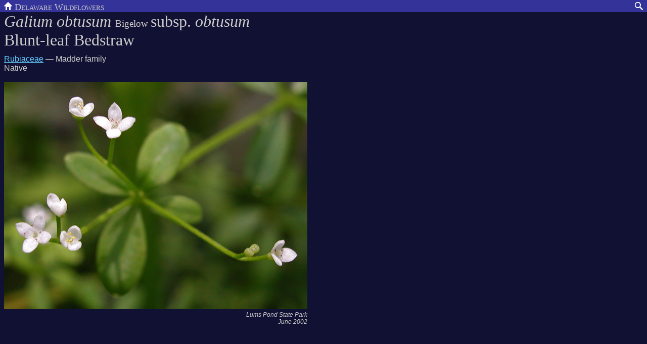

--- FILE ---
content_type: text/html; charset=UTF-8
request_url: https://delawarewildflowers.org/plant.php?id=0889
body_size: 2758
content:
<!DOCTYPE HTML PUBLIC "-//W3C//DTD HTML 4.01//EN">
<html lang="en-us">
<head>
<meta http-equiv="content-type" content="text/html; charset=utf-8"><meta name="viewport" content="width=device-width, initial-scale=1.0"><link rel="stylesheet" href="//code.jquery.com/ui/1.12.1/themes/base/jquery-ui.css"><script src="https://code.jquery.com/jquery-1.12.4.js"></script><script src="https://code.jquery.com/ui/1.12.1/jquery-ui.js"></script><title>Galium obtusum subsp. obtusum</title><script src='/script.js'></script><link rel="stylesheet" href="/style.css" type="text/css">
<script>
  $( function() 
  {
    $( "#q" ).autocomplete(
	  {
      source: "/search.php",
      minLength: 3,
	  focus: function( event, ui ) 
	  	{
			event.preventDefault();
		},
      select: function( event, ui ) 
	  	{
			event.preventDefault();
			if (ui.item.id == "...")
			{
				window.location.href = "/search.php?q=" + $( "#q").val();
			}
			else
			{
				// currently, all search results are for specific plants, open in edit.php or plant.php
				maint = document.URL.includes("/maint/"); // maint.php or edit.php
				if (maint)
					dest = "/maint/edit.php";
				else
					dest = "/plant.php";
				dest += "?id="+ ui.item.id;

		        window.location.href = dest;
			}
		}
      })
  });
</script><meta name="description" content="Photos of Galium obtusum subsp. obtusum (Blunt-leaf Bedstraw)"><link rel="canonical" href="https://delawarewildflowers.org/plant.php?id=0889" />
</head>
<body onpagehide="hide_search()">
<div class="body-header">			<div class="top-bar-dw" onClick="window.location.assign('/')">
			<img src="/home_32.png" height="16px" width="16px" alt="home">&nbsp;Delaware&nbsp;Wildflowers
			</div>		<div id="search-icon" onclick="show_search()">
			<img src="/search_32.png" height="16px" width="16px" alt="search">
		</div>
		<div id="search-form" class="top-bar-search">
			<form action="search.php"">
			
<span id="search" class="ui-widget">
	<label for="q"></label>
	<input id="q" name="q" value="" >
	<input type="submit" value="&rarr;">
</span>
		</form>
		</div>
		<br clear="both"></div><div class="body-main"><h1 class="pg-title">
<i>Galium obtusum </i><span class="author">Bigelow </span>subsp. <i>obtusum</i>
<br>Blunt-leaf Bedstraw
</h1>
<div class="plant-hdr-family">
<a href="family.php?famid=139" >Rubiaceae</a> &mdash; Madder family<br>
</div>
Native<br><br>
<figure id="galium_obtusum.jpg" class="picture" style="width: 100%; max-width: 600px"><img src="/images/galium_obtusum.jpg" alt="Galium obtusum subsp. obtusum" width="600" height="450" style="width: inherit; max-width: 600px"><figcaption><div class="loc-and-date">Lums Pond State Park<br>June 2002</div></figcaption></figure></div><div class="body-footer"></div>
</body>
</html>

--- FILE ---
content_type: text/css
request_url: https://delawarewildflowers.org/style.css
body_size: 9168
content:
/*html, body: {
      margin:0;
      padding:0;
      height:100%;
      border:none
   }*/
body {margin: 0px 0px 0px 0px; font-family: Verdana, Arial, Helvetica, sans-serif; font-size: 12pt; color: #cccccc; background-color: #111133}
th {text-align: left; background-color: #000066}
td {vertical-align: top}
/* a {text-decoration: none} */
a:link     {Color: #66ccff}
a:hover    {color: #cccccc; background-color: #333399}
a:visited  {Color: #3399cc}
a {overflow-wrap: break-word}
img {border-style: none}
.pg-title   {font-family: "Souvenir Lt BT", Garamond, serif; font-size: 24pt; font-weight: normal; text-align: left; margin: 0 0 10px 0}
.main-title {font-family: "Souvenir Lt BT", Garamond, serif; font-variant: small-caps; font-size: 26pt; font-weight: normal; line-height: 80%; margin-top: 8px; text-align: center}
.main-page {text-align: center}
.sect-head {font-size: 14pt}
.large-text {font-size: 14pt}
.small-text {font-size: 11pt}
.beach-month {font-family: "Souvenir Lt BT", Garamond, serif; font-size: 16pt; margin-top: 1em;}

/* http://www.welovecss.com/showthread.php?t=4301, http://www.css-lab.com/demos/image-display/inline-block-caption.html */
.picture    {text-align: right; padding: 10px 20px 10px 0px;
    display:-moz-inline-box;/* FF2 & under */
    display:inline-block;/* for modern browsers */
    vertical-align:top;
}
.caption    {text-align: left}
.color-text {color: #00bb88; text-align: left}
.plain-text {color: #cccccc; text-align: left}
.outlink {text-decoration: underline}
.chk {font-size: 10pt}
.chkt {font-size: 10pt; font-weight: bold}
.chka {font-size: 8pt; font-style: italic}
.ind {margin-left: 0.25cm}
.plant-list {text-align: left}
.plant-list img {vertical-align: middle; float: left; padding: 0px 10px 10px 0px}
.plant-list li {clear: both; padding: 0px 0px 10px 0px}
.plant-list p {clear: both; padding: 0px 0px 10px 0px}
.indent-list {margin-left: 50px}

table.letter_links {width: 100%; table-layout: fixed}
.letter_links td, th {text-align: center}
.letter_links th {background-color: #333399}
/* http://www.usabilitypost.com/2008/09/04/usability-tip-inline-links-to-padded-blocks-for-larger-clickable-areas/ */
.letter_links td a {display: block; padding: 5px}

.guide-body {background-color: black}
.guide-body p {clear: left; padding: 0px 0px 10px 0px}
.guide-plant {clear: left; padding-top: 15px;}
.keyThumb {vertical-align: middle; float: left; padding: 0px 10px 10px 0px}
.keyImage {vertical-align: middle; float: right; padding: 10px 10px 0px 10px}


.show-hide {font-size: 14pt; margin-right: 0.5em; width: 1.5em;}

.key1 {margin: 10px 10px 10px; overflow: auto; border: 1px solid #00bb88}
div.key1:hover {background-color: #111133; border-color: white}
div.key1 {padding: 5px}

.key2 {margin: 10px 10px 10px 50px; clear: left; overflow: inherit; border: 1px solid #00bb88}
div.key2:hover {background-color: #112244; border-color: inherit}
div.key2 {padding: inherit}


.key3 {margin: 10px 10px 10px 50px; clear: left; overflow: inherit; border:  1px solid #00bb88}
div.key3:hover {background-color: #112255; border-color: inherit}
div.key3 {padding: inherit}

.key4 {margin: 10px 10px 10px 50px; clear: left; overflow: inherit; border:  1px solid #00bb88}
div.key4:hover {background-color: #112266; border-color: inherit}
div.key4 {padding: inherit}


.author {font-size: 60%}
.synonym {}
.prevnext { font-size: 150%; line-height: 50%}
.path {font-size: 11pt; text-align: left; margin: 0px}
.def {color: #3399cc}
/*span.def:hover {color: black; background-color: lightyellow}*/

.name_list td {padding: 8px 20px 8px 0px; vertical-align: middle; text-align: start; padding-left: 2em; text-indent: -2em;}


/* for the "other photos" lists
   http://bluerobot.com/web/css/center1.html */
.pic-body {
	margin: 0px 8px 8px 8px; padding:0px; /* Need to set body margin and padding to get consistency between browsers. */
	text-align:center; /* Hack for IE5/Win */
	}
.pic-center {
  margin:15px auto;	/* Right and left margin widths set to "auto" */
  text-align:right;	/* Counteract to IE5/Win Hack */
  max-width: 100%;		/* No horizontal scrollbar */
	}

#guides td {padding: 0 15px 0 0}

#big-img-div {
	margin: 0; padding: 0; border: 0; 
	left: 0; top: 0; position: absolute; 
	width: 100%; height: 100%; 
	text-align: center; visibility: hidden;}
#big-img {
	width:auto; height:auto; max-width: 100%; max-height: 100%;
    /*position: relative;
    top: 50%;
    transform: translateY(-50%);*/
	}

.right {text-align: right}

.search input {font-size: 12pt}
.ui-autocomplete .ui-menu-item {font-size: 11pt; text-align: left;}

.LinkListItem {padding: 8px 8px 8px 0;}
.LinkListTable td {padding: 8px 8px 8px 0;}


/* February 2025 updates */
* {
  margin: 0;
  box-sizing: border-box;
}
:root {
	--dw-font-family: "Souvenir Lt BT", Garamond, serif;
	--dw-font-variant: small-caps;	
}

.body-header {
	position: fixed; 
	top: 0; width: 100%; left: 0; margin: 0; height: 24px; 
	background-color: #333399;
	opacity:1!important;
	z-index: 2;
}
.body-header img {
	height: 16px;
	margin-top: 4px;
/*	width: 18px;
	position: absolute;
	top: 2px;*/
} 
#search-icon {float: right; display: inline; padding-right: 8px;}
#search-form {position: absolute; top: 0; right: 0; display: none;}

.body-main {position: absolute; margin: 24px 8px 0px 8px;}
.body-footer {margin: 0;}

.pg-main-title {font-family: "Souvenir Lt BT", Garamond, serif; font-variant: small-caps; font-size: 26pt; line-height: 80%; margin-top: 0px; text-align: center}
.top-bar-dw {float: left; cursor: pointer; height: 20px;font-size: 18px; font-family: var(--dw-font-family); font-variant: var(--dw-font-variant); margin-left: 8px;}
.top-bar-search {float: right;}

figure.picture {text-align: left; margin: 0 0 10px 0; padding: 0;}
figure.picture img {height: auto;}
figcaption {margin-bottom: 1em;}
.loc-and-date {float: right; text-align: right; font-size: 12px; font-style: italic; margin-left: 2em}

/*---------
 basic menu
----------*/
.wf-menu {
	display: grid;
	padding: 0px;
}

.wf-menu > div {
	border: 1px solid white;
	border-radius: 10px;
	margin: 10px;
	background-color: #333399;
	padding: 5px;
	font-size: 16px;
	text-align: center;
}

.wf-menu > div[onclick] {
	cursor: pointer;
}

.wf-menu > div:not([onclick]) {
	color: gray;
	cursor: default;
}

.wf-menu > div.selected {
	color: white;
	border: 3px solid white;
}
	
/*--------- 
 main menu 
----------*/
div.main-menu {
  grid-template-columns: repeat(5, auto);
	align-items: center;
	justify-content: center;
}

.mm-2 > div {
	font-size: 14px;
}

.sticky-menu {
	
}

/*--------- 
 color menu 
----------*/
div.color-menu {
  grid-template-columns: repeat( 4, auto);
	position: sticky;
	top: 24px;	/* height of body-header */
	background-color: #111133;
}

@media screen and (min-width: 800px) {
  div.color-menu {grid-template-columns: repeat( 8, auto);}
}
	
/*--------- 
 month menu 
----------*/
div.month-menu {
  grid-template-columns: repeat( 6, auto);
	position: sticky;
	top: 24px;	/* height of body-header */
	background-color: #111133;
}

@media screen and (min-width: 900px) {
  div.month-menu {grid-template-columns: repeat( 12, auto);}
}
	
/*---------- 
 letter menu 
-----------*/
div.letter-menu {
	grid-template-columns: repeat( 7, auto);
	position: sticky;
	top: 24px;	/* height of body-header */
	background-color: #111133;
}

@media screen and (min-width: 600px) {
  div.letter-menu {grid-template-columns: repeat( 13, auto);}
}


/*--------- 
 basic list
----------*/
.wf-list {
  display: grid;
  padding: 0px;
	row-gap: 5px;
	overflow: wrap;
}
@media (pointer: coarse) {
	div.wf-list {row-gap: 10px};
}

/*--------------
 plant name list
---------------*/
div.name-list {
	grid-template-columns: auto; /* common or scientific */
	div.col2 {display: none};
}

@media screen and (min-width: 600px) {
		div.name-list {
			grid-template-columns: auto auto; 
/*			grid-template-columns: max-content max-content; /* common and scientific */
			div.col2 {display: inline; margin-left: 1em;}
		}
}

/*------------------
 days of month list
-------------------*/
div.month-list {
	grid-template-columns: auto auto; /* day of month, name */
	div.col0 {margin-right: 1em};
	div.col2 {display: none};
}

@media screen and (min-width: 600px) {
		div.month-list {
			grid-template-columns: auto auto auto; /* day of month, common, scientific */ 
/*			grid-template-columns: max-content max-content; /* common and scientific */
			div.col2 {display: inline; margin-left: 1em;}
		}
}

/*-------------
 thumbnail list
--------------*/
div.thumb-list {
	grid-template-columns: max-content; /* one column; thumbnail and name in same div */
}
.thumb-list > div[onclick] {
	cursor: pointer;
}
.thumb-list img {
	height: 100px;
	vertical-align: middle;
	float: left;
}
.thumb-caption {
	height: 100px;
	display: inline-block;
	padding: 25px 0 0 10px;
}



--- FILE ---
content_type: application/javascript
request_url: https://delawarewildflowers.org/script.js
body_size: 8940
content:
//var Name = 'dgs1';
//var Domain = 'delawarewildflowers.org';
var Name = 'dgsmith3';
var Domain = 'gmail.com';
var Query = replace(location.search.substring(1),"+"," ");


var IsIE = /*@cc_on!@*/false;


function WriteMto( Show)
{
if (Show==null) {Show = Name +'&#064;'+ Domain}
document.write('<a href="mailto:'+ Name +'&#064;'+ Domain +'">'+ Show +'</a>.')
}


function IsValue( S)
{
var startPos = Query.indexOf(S + "=");
return (startPos > -1)
}

function GetValue( S) {
    var startPos = Query.indexOf(S + "=");
    if (startPos > -1) {
        startPos = startPos + S.length + 1;
        var endPos = Query.indexOf("&",startPos);
        if (endPos == -1)
            endPos = Query.length;
        return unescape(Query.substring(startPos,endPos));
    }
    return '';
}

function replace(string,text,by) {
    // Replaces text with by in string
    var i = string.indexOf(text), newstr = '';
    if ((!i) || (i == -1))
        return string;
    newstr += string.substring(0,i) + by;
    if (i+text.length < string.length)
        newstr += replace(string.substring(i+text.length,string.length),text,by);
    return newstr;
}


function ShowPlant( ImgFile, ComName, SciName, Family, Width, Link)
{
if (Width==null)
   Width = 600;
document.write('<div class="pic-center" style="width: '+ Width +'px">')
document.write('<img src="'+ ImgFile +'" alt="'+ SciName +'">')
if (ComName != '')
	{
	if (Link==null)
      document.write('<br><i>'+ SciName +'</i>')
	else
      document.write('<br><a href="'+ Link +'"><i>'+ SciName +'</i></a>')
	}
document.write('<br>'+ ComName)
if (Family != null)
	document.write('<br>'+ Family)
document.write('</div>')
document.write('<p style="clear: both" class="noprint">')
}


function USDA_p_link( Symbol, SciName, ComName)
{
if (ComName==null)
   return '<a href="http://plants.usda.gov/java/profile?symbol='+ Symbol +'"><i>'+ SciName +'</i></a>'
else
   return '<a href="http://plants.usda.gov/java/profile?symbol='+ Symbol +'"><i>'+ SciName +',</i> </a><span class="plain-text"> '+ ComName +', </span>'
}


function p_link( PlantID, SciName, ComName)
{
return '<a href="'+ PlantID +'"><i>'+ SciName +',</i></a> <span class="plain-text"> '+ ComName +', </span>'
}

function li( Img, Link, Text)
{
if (Img=='')
   document.write( '<li>'+ Link + Text +'</li>')
else
   document.write( '<li><img src="'+ Img +'">'+ Link + Text +'</li>')
}


function ShowDef( Term)
{
Handle = window.open("glossary.html#"+Term, "", "toolbar=0,status=0,menubar=0,scrollbars=1,resizable=1,width=500,height=300")
Handle.focus()
}


function def( Term)
{
QTerm = "'"+ Term +"'"
return '<a href="JavaScript:ShowDef('+ QTerm +')">'+ Term +'</a>'
}

function wdef( Term)
{
document.write( def( Term))
}

var CP = '&nbsp; <i>'+ def('CP') +'</i>'

var PD = '&nbsp; <i>'+ def('PD') +'</i>'



function href( href)
{
window.location.href = href
}


function goto( href)
{
window.location.replace( href)
}


function goto_link( href, link, accesskey)
{
if (accesskey==null)
	document.write('<a href="javascript:goto(\''+ href +'\')">'+ link +'</a>')
else
	document.write('<a href="javascript:goto(\''+ href +'\')" accesskey="'+ accesskey +'">'+ link +'</a>')
}


function goto_link_td( href, link, accesskey)
{
if (accesskey==null)
	document.write('<td><a href="javascript:goto(\''+ href +'\')">'+ link +'</a></td>')
else
	document.write('<td><a href="javascript:goto(\''+ href +'\')" accesskey="'+ accesskey +'">'+ link +'</a></td>')
}



/*----------------------------------------------------------------------------
 Opacity
----------------------------------------------------------------------------*/
// http://www.codeproject.com/KB/scripting/jscript_animation.aspx
function getOpacity(id)
{
var element = document.getElementById( id);
var opacity = null;

if (IsIE)
  {
  filter = element.style.filter;
  if(filter)
	  {
    alpha = filter.split("alpha(opacity=");
    opacity = alpha[1].substr(0,(alpha[1].length-1))/100;
    }
  }
else
  opacity = element.style.opacity;

return opacity;
}


function setOpacity( id, value)
{
if (IsIE)
	document.getElementById( id).style.filter = 'alpha(opacity='+ value*100 +')';
else
	document.getElementById( id).style.opacity = value;
}



/*----------------------------------------------------------------------------
 Slideshow
----------------------------------------------------------------------------*/
var ssPicNum;
var ssImage;
var ssStop;
var ssTop=70;
var ssHideMsec=400;
var ssShowMsec=500;

function ssShowImg()
{
// ssImg1 is the one we see
// ssImg2 is the old one, now hidden
// ssImage is the new one
Img1 = document.getElementById('ssImg1');
Img2 = document.getElementById('ssImg2');
// Copy Img1 to Img2
Img2.style.top = Img1.style.top;
Img2.style.left = Img1.style.left;
Img2.height = Img1.height;
Img2.src = Img1.src;
// Make Img2 visible, then hide Img1
setOpacity( 'ssImg2', 1);
setOpacity( 'ssImg1', 0);
// Get the new display size
h = Math.min( 600, ssImage.height);
w = h * ssImage.width / ssImage.height;
// Set up Img1
Img1.src = ssImage.src;
Img1.height = h;
Img1.style.top = (ssTop + (600-h) / 2) +'px';
Img1.style.left = ((document.body.clientWidth-w) / 2) +'px';
// Show Img1, and hide Img2
for(i = 0; i <= 50; i++)
  {
	if (!ssStop)
  	setTimeout("setOpacity('ssImg1', " + i/50 + ")",(i / 50 * ssShowMsec));
  setTimeout("setOpacity('ssImg2', " + (50-i)/50 + ")",(i / 50 * ssHideMsec));
  }
// Done, don't loop
if (ssStop)
	setTimeout("goto(location.href.substring(0,location.href.indexOf('?')))", ssShowMsec);
  //return;
// Next picture
ssPicNum++;
if (ssPicNum == ssPics.length)
  {
	// Stop at the first one
  ssStop = true;
  ssPicNum = 0
  }
// Load the next one
setTimeout( 'ssLoadImg()', 4000);
}


function ssLoadImg()
{
ssImage.src = ssPics[ ssPicNum];  // When the image is loaded it will call ssShowImg()
}


function slideshow()
{
setOpacity( 'ssImg2', 0);
setOpacity( 'ssImg1', 0);
ssPicNum = 0;
ssStop = false;
ssImage = new Image();
ssImage.onload=ssShowImg;
ssLoadImg();
}


/*----------------------------------------------------------------------------
 For the pre-PHP "other" pages
----------------------------------------------------------------------------*/

var DefaultWidth = 600

function ShowPlant( ImgFile, ComName, SciName, Family, Width, Link)
{
if (ImgFile.search('/') == -1)
	ImgFile = 'images/'+ ImgFile;
if ((Link != null) && (Link.slice(4) == '.html'))
	Link = 'plant.php?id='+ Link.slice( 0, 4);
if (Width==null)
   Width = DefaultWidth;
document.write('<div class="pic-center" style="width: '+ Width +'px">')
document.write('<img src="'+ ImgFile +'" alt="'+ SciName +'">')
if (SciName != null)
   if (Link==null)
      document.write('<br><i>'+ SciName +'</i>')
   else
      document.write('<br><a href="'+ Link +'"><i>'+ SciName +'</i></a>')
if (ComName != '')
	{
   if ((Link!=null) && (SciName == null))
      document.write('<br><a href="'+ Link +'">'+ ComName +'</a>')
   else
	   document.write('<br>'+ ComName)
	}
if (Family != null)
	document.write('<br>'+ Family)
document.write('</div>')
document.write('<p style="clear: both" class="noprint">')
}



function ShowPic( ImgFile, Caption, Width)
{
if (Width==null)
   Width = DefaultWidth;
if (Caption==null)
   Caption = '';
if (ImgFile.search('/') == -1)
	ImgFile = 'images/'+ ImgFile;
document.write('<div class="pic-center" style="width: '+ Width +'px">')
document.write('<img src="'+ ImgFile +'" alt="'+ Caption +'">')
document.write('<br>'+ Caption)
document.write('</div>')
document.write('<p style="clear: both" class="noprint">')
}


function ShowLink( PlantID, SciName, ComName)
{
if (PlantID.slice(4) == '.html')
	PlantID = 'plant.php?id='+ PlantID.slice( 0, 4);
document.write( '<a href="'+ PlantID +'"><i>'+ SciName +',</i></a> <span class="plain-text"> '+ ComName +'</span><br>')
}


function rescale_viewport()
{
    var viewportmeta = document.querySelector('meta[name="viewport"]');
	if (viewportmeta) {
        viewportmeta.setAttribute('content', 'width=device-width, minimum-scale=1.0, maximum-scale=1.0, initial-scale=1.0');
        viewportmeta.setAttribute('content', 'width=device-width, minimum-scale=1.0, initial-scale=1.0');
    }
}

var scroll_top, scroll_left;


// February 2025 updates

function hide_search()
{
//	alert('hide');
	document.getElementById('search-form').style.display = 'none';
	document.getElementById('search-icon').style.display = 'inline';
}

function show_search()
{
//	alert('show');
	document.getElementById('search-icon').style.display = 'none';
	document.getElementById('search-form').style.display = 'inline';
	document.getElementById('q').focus();
}